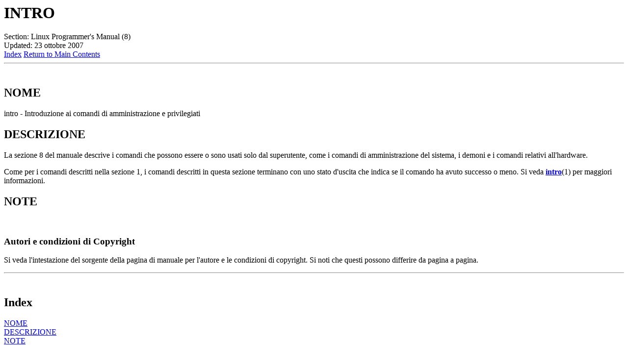

--- FILE ---
content_type: text/html
request_url: http://www.pluto.it/sites/default/files/ildp/man/man8/intro.8.html
body_size: 813
content:
<!DOCTYPE HTML PUBLIC "-//W3C//DTD HTML 4.01 Transitional//EN">
<HTML><HEAD><TITLE>Man page of INTRO</TITLE>
</HEAD><BODY>
<H1>INTRO</H1>
Section: Linux Programmer's Manual (8)<BR>Updated: 23 ottobre 2007<BR><A HREF="#index">Index</A>
<A HREF="../index.html">Return to Main Contents</A><HR>

<A NAME="lbAB">&nbsp;</A>
<H2>NOME</H2>

intro - Introduzione ai comandi di amministrazione e privilegiati
<A NAME="lbAC">&nbsp;</A>
<H2>DESCRIZIONE</H2>

La sezione 8 del manuale descrive i comandi
che possono essere o sono usati solo dal superutente,
come i comandi di amministrazione del sistema, i demoni
e i comandi relativi all'hardware.
<P>
Come per i comandi descritti nella sezione 1, i comandi descritti
in questa sezione terminano con uno stato d'uscita che indica
se il comando ha avuto successo o meno.
Si veda
<B><A HREF="../man1/intro.1.html">intro</A></B>(1)

per maggiori informazioni.
<A NAME="lbAD">&nbsp;</A>
<H2>NOTE</H2>

<A NAME="lbAE">&nbsp;</A>
<H3>Autori e condizioni di Copyright</H3>

Si veda l'intestazione del sorgente della pagina di manuale per l'autore e le
condizioni di copyright.
Si noti che questi possono differire da pagina a pagina.
<P>

<HR>
<A NAME="index">&nbsp;</A><H2>Index</H2>
<DL>
<DT><A HREF="#lbAB">NOME</A><DD>
<DT><A HREF="#lbAC">DESCRIZIONE</A><DD>
<DT><A HREF="#lbAD">NOTE</A><DD>
<DL>
<DT><A HREF="#lbAE">Autori e condizioni di Copyright</A><DD>
</DL>
</DL>
<HR>
This document was created by
<A HREF="/cgi-bin/man/man2html">man2html</A>,
using the manual pages.<BR>
Time: 23:03:53 GMT, June 17, 2008
</BODY>
</HTML>
